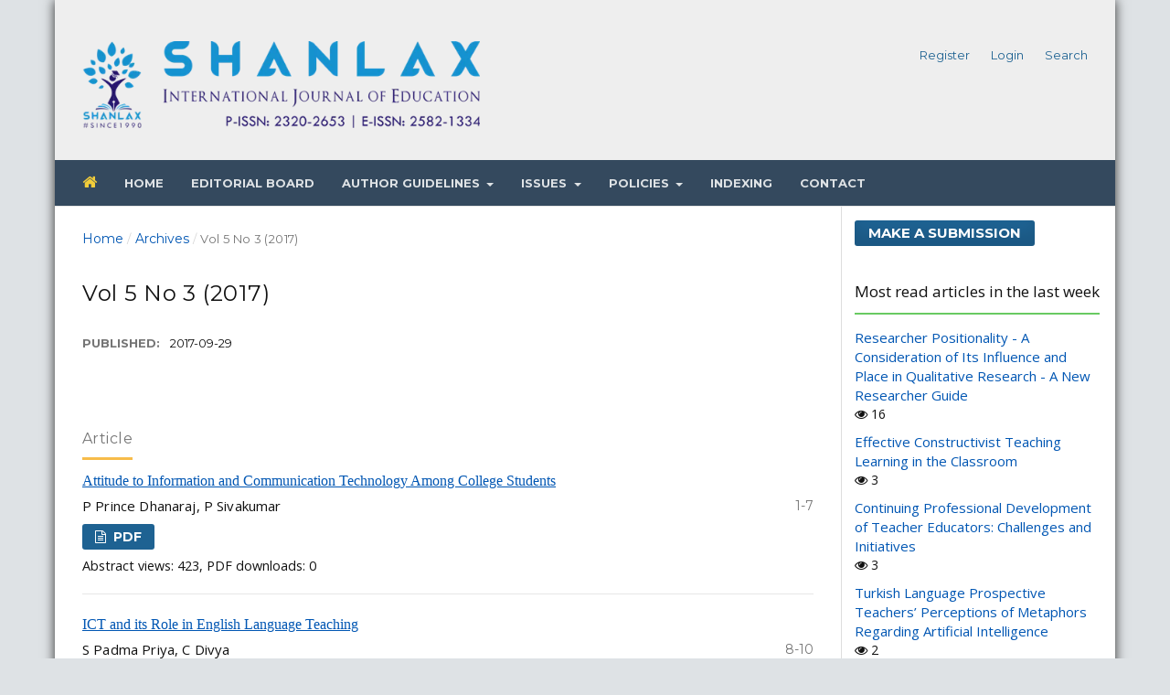

--- FILE ---
content_type: text/html; charset=utf-8
request_url: https://www.shanlaxjournals.in/journals/index.php/education/issue/view/142
body_size: 4817
content:

<!DOCTYPE html>
<html lang="en-US" xml:lang="en-US">
<head>
	<meta http-equiv="Content-Type" content="text/html; charset=utf-8">
	<meta name="viewport" content="width=device-width, initial-scale=1.0">
	<title>
		Vol 5 No 3 (2017)
							| Shanlax International Journal of Education
			</title>

	
<link rel="icon" href="https://www.shanlaxjournals.in/journals/public/journals/2/favicon_en_US.png">
<meta name="generator" content="Open Journal Systems 3.1.1.0">

<link rel="alternate" type="application/atom+xml" href="https://www.shanlaxjournals.in/journals/index.php/education/gateway/plugin/WebFeedGatewayPlugin/atom">
<link rel="alternate" type="application/rdf+xml" href="https://www.shanlaxjournals.in/journals/index.php/education/gateway/plugin/WebFeedGatewayPlugin/rss">
<link rel="alternate" type="application/rss+xml" href="https://www.shanlaxjournals.in/journals/index.php/education/gateway/plugin/WebFeedGatewayPlugin/rss2">
	<link rel="stylesheet" href="https://www.shanlaxjournals.in/journals/index.php/education/$$$call$$$/page/page/css?name=stylesheet" type="text/css" /><link rel="stylesheet" href="https://cdnjs.cloudflare.com/ajax/libs/font-awesome/4.7.0/css/font-awesome.css" type="text/css" /><link rel="stylesheet" href="//fonts.googleapis.com/css?family=Montserrat:400,700|Noto+Serif:400,400i,700,700i" type="text/css" /><link rel="stylesheet" href="https://www.shanlaxjournals.in/journals/public/site/sitestyle.css" type="text/css" /><link rel="stylesheet" href="https://www.shanlaxjournals.in/journals/public/journals/2/styleSheet.css" type="text/css" />
</head><body class="pkp_page_issue pkp_op_view has_site_logo" dir="ltr">

	<div class="cmp_skip_to_content">
		<a href="#pkp_content_main">Skip to main content</a>
		<a href="#pkp_content_nav">Skip to main navigation menu</a>
		<a href="#pkp_content_footer">Skip to site footer</a>
	</div>
	<div class="pkp_structure_page">

				<header class="pkp_structure_head" id="headerNavigationContainer" role="banner">
			<div class="pkp_head_wrapper">

				<div class="pkp_site_name_wrapper">
																<div class="pkp_site_name">
																		
																			<a href="https://www.shanlaxjournals.in/journals/index.php/education/index" class="is_img">
								<img src="https://www.shanlaxjournals.in/journals/public/journals/2/pageHeaderLogoImage_en_US.png" width="4289" height="676" alt="Shanlax International Journals" />
							</a>
																	</div>
									</div>
				
				                                                    
                
													<nav class="pkp_navigation_primary_row" aria-label="Site Navigation">
						<div class="pkp_navigation_primary_wrapper">
														
	<ul id="navigationPrimary" class="pkp_navigation_primary pkp_nav_list">
								<li class="">
				<a href="https://www.shanlaxjournals.in/">
					<i class="fa fa-home yellow"></i>
				</a>
							</li>
								<li class="">
				<a href="http://www.shanlaxjournals.in/journals/index.php/education">
					Home
				</a>
							</li>
								<li class="">
				<a href="http://shanlaxjournals.in/journals/index.php/education/editorial_board">
					Editorial Board
				</a>
							</li>
								<li class="">
				<a href="http://www.shanlaxjournals.in">
					Author Guidelines
				</a>
									<ul>
																					<li class="">
									<a href="https://www.shanlaxjournals.in/journals/index.php/education/about/submissions">
										Submissions
									</a>
								</li>
																												<li class="">
									<a href="https://www.shanlaxjournals.in/journals/index.php/education/asf">
										Article Submission Fee
									</a>
								</li>
																		</ul>
							</li>
								<li class="">
				<a href="http://shanlaxjournals.in/journals/index.php/education">
					Issues
				</a>
									<ul>
																					<li class="">
									<a href="https://www.shanlaxjournals.in/journals/index.php/education/issue/current">
										Current
									</a>
								</li>
																												<li class="">
									<a href="http://www.shanlaxjournals.in/journals/index.php/education/issues">
										All Issues
									</a>
								</li>
																												<li class="">
									<a href="https://www.shanlaxjournals.in/journals/index.php/education/special-issues">
										Special Issues
									</a>
								</li>
																		</ul>
							</li>
								<li class="">
				<a href="https://www.shanlaxjournals.in/journals/index.php/education">
					Policies
				</a>
									<ul>
																					<li class="">
									<a href="http://www.shanlaxjournals.in/journals/index.php/education/plagiarism_policy">
										Plagiarism Policy
									</a>
								</li>
																												<li class="">
									<a href="http://www.shanlaxjournals.in/journals/index.php/education/peer_review_policy">
										Peer Review Policy
									</a>
								</li>
																												<li class="">
									<a href="http://www.shanlaxjournals.in/journals/index.php/education/reviewer_guidelines">
										Reviewer Guidelines
									</a>
								</li>
																												<li class="">
									<a href="http://www.shanlaxjournals.in/journals/index.php/education/publication_ethics_statement">
										Publication Ethics and Malpractice Statement
									</a>
								</li>
																												<li class="">
									<a href="https://www.shanlaxjournals.in/journals/index.php/education/open_access_policy">
										Open Access Policy
									</a>
								</li>
																												<li class="">
									<a href="https://www.shanlaxjournals.in/journals/index.php/education/licensing_policy">
										Licensing Policy
									</a>
								</li>
																												<li class="">
									<a href="http://www.shanlaxjournals.in/journals/index.php/education/copyright_policy">
										Copyright Policy
									</a>
								</li>
																												<li class="">
									<a href="http://www.shanlaxjournals.in/journals/index.php/education/article_correction_policy">
										Article Correction Policy
									</a>
								</li>
																												<li class="">
									<a href="https://www.shanlaxjournals.in/journals/index.php/education/article_withdrawal_policy">
										Article Withdrawal Policy
									</a>
								</li>
																												<li class="">
									<a href="https://www.shanlaxjournals.in/journals/index.php/education/archiving-policy">
										Archiving Policy
									</a>
								</li>
																												<li class="">
									<a href="https://www.shanlaxjournals.in/journals/index.php/education/repository-policy">
										Repository Policy
									</a>
								</li>
																		</ul>
							</li>
								<li class="">
				<a href="https://shanlaxjournals.in/journals/index.php/education/indexing">
					Indexing
				</a>
							</li>
								<li class="">
				<a href="http://www.shanlaxjournals.in/journals/index.php/education/contact">
					Contact
				</a>
							</li>
			</ul>


						</div>
					</nav>
								<nav class="pkp_navigation_user_wrapper" id="navigationUserWrapper" aria-label="User Navigation">
					
	<ul id="navigationUser" class="pkp_navigation_user pkp_nav_list">
								<li class="profile">
				<a href="https://www.shanlaxjournals.in/journals/index.php/education/user/register">
					Register
				</a>
							</li>
								<li class="profile">
				<a href="https://www.shanlaxjournals.in/journals/index.php/education/login">
					Login
				</a>
							</li>
								<li class="profile">
				<a href="https://www.shanlaxjournals.in/journals/index.php/education/search/search">
					Search
				</a>
							</li>
										</ul>

				</nav>
			</div><!-- .pkp_head_wrapper -->
		</header><!-- .pkp_structure_head -->

						<div class="pkp_structure_content has_sidebar">
			<div id="pkp_content_main" class="pkp_structure_main" role="main">
<div class="page page_issue">

				
<nav class="cmp_breadcrumbs" role="navigation" aria-label="You are here:">
	<ol>
		<li>
			<a href="https://www.shanlaxjournals.in/journals/index.php/education/index">
				Home
			</a>
			<span class="separator">/</span>
		</li>
		<li>
			<a href="https://www.shanlaxjournals.in/journals/index.php/education/issue/archive">
				Archives
			</a>
			<span class="separator">/</span>
		</li>
		<li class="current">
			<h1>
									Vol 5 No 3 (2017)
							</h1>
		</li>
	</ol>
</nav>		<h1>
			Vol 5 No 3 (2017)
		</h1>
		<div class="obj_issue_toc">

		
		<div class="heading">

						
				
																				
							<div class="published">
				<span class="label">
					Published:
				</span>
				<span class="value">
					2017-09-29
				</span>
			</div>
			</div>

		
		<div class="sections">
			<div class="section">
									<h2>
					Article
				</h2>
						<ul class="cmp_article_list articles">
									<li>
						
	
<div class="obj_article_summary">
	
	<div class="title">
		<a href="https://www.shanlaxjournals.in/journals/index.php/education/article/view/2704">
			Attitude to Information and Communication Technology Among College Students
					</a>
	</div>

		<div class="meta">
				<div class="authors">
			P Prince Dhanaraj, P Sivakumar
		</div>
		
							<div class="pages">
				1-7
			</div>
		
		
	</div>
	
			<ul class="galleys_links">
																									<li>
															

	
		

<a class="obj_galley_link file" href="https://www.shanlaxjournals.in/journals/index.php/education/article/view/2704/2240">

		
	PDF

	</a>				</li>
					</ul>
	
	
	Abstract views: 423, PDF  downloads: 0 
</div>					</li>
									<li>
						
	
<div class="obj_article_summary">
	
	<div class="title">
		<a href="https://www.shanlaxjournals.in/journals/index.php/education/article/view/2705">
			ICT and its Role in English Language Teaching
					</a>
	</div>

		<div class="meta">
				<div class="authors">
			S Padma Priya, C Divya
		</div>
		
							<div class="pages">
				8-10
			</div>
		
		
	</div>
	
			<ul class="galleys_links">
																									<li>
															

	
		

<a class="obj_galley_link file" href="https://www.shanlaxjournals.in/journals/index.php/education/article/view/2705/2241">

		
	PDF

	</a>				</li>
					</ul>
	
	
	Abstract views: 549, PDF  downloads: 0 
</div>					</li>
									<li>
						
	
<div class="obj_article_summary">
	
	<div class="title">
		<a href="https://www.shanlaxjournals.in/journals/index.php/education/article/view/2706">
			Social Maturity with Repect of Gender and Subject of Study Among B.ED Student Teachers
					</a>
	</div>

		<div class="meta">
				<div class="authors">
			G Baskaran, K Anandan
		</div>
		
							<div class="pages">
				11-15
			</div>
		
		
	</div>
	
			<ul class="galleys_links">
																									<li>
															

	
		

<a class="obj_galley_link file" href="https://www.shanlaxjournals.in/journals/index.php/education/article/view/2706/2242">

		
	PDF

	</a>				</li>
					</ul>
	
	
	Abstract views: 512, PDF  downloads: 0 
</div>					</li>
									<li>
						
	
<div class="obj_article_summary">
	
	<div class="title">
		<a href="https://www.shanlaxjournals.in/journals/index.php/education/article/view/2707">
			Social Intelligence of Higher Secondary School Students with Refernce to their Academic Achievement
					</a>
	</div>

		<div class="meta">
				<div class="authors">
			Jijish Elias, M Mirunalini
		</div>
		
							<div class="pages">
				16-20
			</div>
		
		
	</div>
	
			<ul class="galleys_links">
																									<li>
															

	
		

<a class="obj_galley_link file" href="https://www.shanlaxjournals.in/journals/index.php/education/article/view/2707/2243">

		
	PDF

	</a>				</li>
					</ul>
	
	
	Abstract views: 586, PDF  downloads: 0 
</div>					</li>
									<li>
						
	
<div class="obj_article_summary">
	
	<div class="title">
		<a href="https://www.shanlaxjournals.in/journals/index.php/education/article/view/2708">
			Environment Related Health Behaviour of Secondary School Students
					</a>
	</div>

		<div class="meta">
				<div class="authors">
			G Thirumoorthy, S Arulsamy
		</div>
		
							<div class="pages">
				21-28
			</div>
		
		
	</div>
	
			<ul class="galleys_links">
																									<li>
															

	
		

<a class="obj_galley_link file" href="https://www.shanlaxjournals.in/journals/index.php/education/article/view/2708/2244">

		
	PDF

	</a>				</li>
					</ul>
	
	
	Abstract views: 472, PDF  downloads: 0 
</div>					</li>
									<li>
						
	
<div class="obj_article_summary">
	
	<div class="title">
		<a href="https://www.shanlaxjournals.in/journals/index.php/education/article/view/2709">
			Higher Secondary Students’ Internet Usage for Academic Purpose
					</a>
	</div>

		<div class="meta">
				<div class="authors">
			S Singaravelu
		</div>
		
							<div class="pages">
				29-34
			</div>
		
		
	</div>
	
			<ul class="galleys_links">
																									<li>
															

	
		

<a class="obj_galley_link file" href="https://www.shanlaxjournals.in/journals/index.php/education/article/view/2709/2245">

		
	PDF

	</a>				</li>
					</ul>
	
	
	Abstract views: 699, PDF  downloads: 0 
</div>					</li>
									<li>
						
	
<div class="obj_article_summary">
	
	<div class="title">
		<a href="https://www.shanlaxjournals.in/journals/index.php/education/article/view/2710">
			Challenges in Using Technology in Teacher Education
					</a>
	</div>

		<div class="meta">
				<div class="authors">
			D Chitra
		</div>
		
							<div class="pages">
				35-38
			</div>
		
		
	</div>
	
			<ul class="galleys_links">
																									<li>
															

	
		

<a class="obj_galley_link file" href="https://www.shanlaxjournals.in/journals/index.php/education/article/view/2710/2246">

		
	PDF

	</a>				</li>
					</ul>
	
	
	Abstract views: 482, PDF  downloads: 0 
</div>					</li>
							</ul>
				</div>
		</div><!-- .sections -->
</div>	</div>


	</div><!-- pkp_structure_main -->

				
					<div class="pkp_structure_sidebar left" role="complementary" aria-label="Sidebar">
				<div class="pkp_block block_make_submission">
	<div class="content">
		<a class="block_make_submission_link" href="https://www.shanlaxjournals.in/journals/index.php/education/about/submissions">
			Make a Submission
		</a>
	</div>
</div><div class="pkp_block block_developed_by">
	<div class="content">
		<span class="title">Most read articles in the last week</span>
			<ul class="most_read">
							<li class="most_read_article">
					<div class="most_read_article_title"><a href="https://www.shanlaxjournals.in/journals/index.php/education/article/view/3232">Researcher Positionality - A Consideration of Its Influence and Place in Qualitative Research - A New Researcher Guide</a></div>
					<div class="most_read_article_journal"><span class="fa fa-eye"></span> 16</div>
				</li>
							<li class="most_read_article">
					<div class="most_read_article_title"><a href="https://www.shanlaxjournals.in/journals/index.php/education/article/view/600">Effective Constructivist Teaching Learning in the Classroom</a></div>
					<div class="most_read_article_journal"><span class="fa fa-eye"></span> 3</div>
				</li>
							<li class="most_read_article">
					<div class="most_read_article_title"><a href="https://www.shanlaxjournals.in/journals/index.php/education/article/view/3634">Continuing Professional Development of Teacher Educators: Challenges and Initiatives</a></div>
					<div class="most_read_article_journal"><span class="fa fa-eye"></span> 3</div>
				</li>
							<li class="most_read_article">
					<div class="most_read_article_title"><a href="https://www.shanlaxjournals.in/journals/index.php/education/article/view/7761">Turkish Language Prospective Teachers’ Perceptions of Metaphors Regarding Artificial Intelligence</a></div>
					<div class="most_read_article_journal"><span class="fa fa-eye"></span> 2</div>
				</li>
							<li class="most_read_article">
					<div class="most_read_article_title"><a href="https://www.shanlaxjournals.in/journals/index.php/education/article/view/3609">A Qualitative Analysis of Language Textbooks from Students’ Perspectives</a></div>
					<div class="most_read_article_journal"><span class="fa fa-eye"></span> 2</div>
				</li>
				
			</ul>
	</div>
</div><div class="pkp_block block_custom" id="customblock-Details">
	<div class="content">
		<div class="button">
<div class="title">Journal Details</div>
<ul>
<li>» P-ISSN:<br><span class="red">2320-2653</span></li>
<li>» E-ISSN:<br><span class="red">2582-1334</span></li>
<li>» Frequency: <br><span class="red">Quarterly</span></li>
<li>» Chief Editor:&nbsp;<br><span class="red">Dr.Ahmet Selçuk AKDEMIR</span></li>
<li>»&nbsp;Publisher: <br><span class="red">S.Lakshmanan</span></li>
<li>»&nbsp;Language: <br><span class="red">English</span></li>
<li>»&nbsp;Published by: <br><span class="red">Shanlax Journals</span></li>
<li>»&nbsp;Starting Year: <br><span class="red">2012</span></li>
<li>»&nbsp;Publishing Address: <br><span class="red">Shanlax Journals<br>66, V.P. Complex, T.P.K. Main Road,<br>Near KVB, Vasantha Nagar,<br>Madurai-625003,<br>Tamil Nadu, India</span></li>
</ul>
</div>
<div class="button">
<p>Our Partner Publisher:<br><strong><a href="https://www.baremkongre.com/en/about-barem/" target="_blank" rel="noopener">Barem Science &amp; Event Company, Turkey</a></strong></p>
</div>
	</div>
</div>
			</div><!-- pkp_sidebar.left -->
			</div><!-- pkp_structure_content -->

<div id="pkp_content_footer" class="pkp_structure_footer_wrapper" role="contentinfo">

	<div class="pkp_structure_footer">

					<div class="pkp_footer_content">
				<p>© Shanlax International Journal of Education</p>
			</div>
		
		<div class="pkp_brand_footer" role="complementary">
			<a href="https://www.shanlaxjournals.in/journals/index.php/education/about/aboutThisPublishingSystem">
				<img alt="About this Publishing System" src="https://www.shanlaxjournals.in/journals/templates/images/ojs_brand.png">
			</a>
		</div>
	</div>
</div><!-- pkp_structure_footer_wrapper -->

</div><!-- pkp_structure_page -->

<script src="//ajax.googleapis.com/ajax/libs/jquery/1.11.0/jquery.min.js" type="text/javascript"></script><script src="//ajax.googleapis.com/ajax/libs/jqueryui/1.11.0/jquery-ui.min.js" type="text/javascript"></script><script src="https://www.shanlaxjournals.in/journals/lib/pkp/js/lib/jquery/plugins/jquery.tag-it.js" type="text/javascript"></script><script src="https://www.shanlaxjournals.in/journals/plugins/themes/default/js/lib/popper/popper.js" type="text/javascript"></script><script src="https://www.shanlaxjournals.in/journals/plugins/themes/default/js/lib/bootstrap/util.js" type="text/javascript"></script><script src="https://www.shanlaxjournals.in/journals/plugins/themes/default/js/lib/bootstrap/dropdown.js" type="text/javascript"></script><script src="https://www.shanlaxjournals.in/journals/plugins/themes/default/js/main.js" type="text/javascript"></script><script type="text/javascript">
(function(i,s,o,g,r,a,m){i['GoogleAnalyticsObject']=r;i[r]=i[r]||function(){
(i[r].q=i[r].q||[]).push(arguments)},i[r].l=1*new Date();a=s.createElement(o),
m=s.getElementsByTagName(o)[0];a.async=1;a.src=g;m.parentNode.insertBefore(a,m)
})(window,document,'script','https://www.google-analytics.com/analytics.js','ga');

ga('create', 'UA-121733159-3', 'auto');
ga('send', 'pageview');
</script>


</body>
</html>

--- FILE ---
content_type: text/css
request_url: https://www.shanlaxjournals.in/journals/public/journals/2/styleSheet.css
body_size: 2094
content:
/* CSS Document */

@import url("https://fonts.googleapis.com/css?family=Open+Sans");
@import url("https://maxcdn.bootstrapcdn.com/bootstrap/4.0.0/css/bootstrap.min.css");

body {
    background: #DEE2E5;
    color: #111; 
    font-size: 90%;
    font-family: 'Open Sans', sans-serif;
}
h1, h2 {
    font-family: Georgia, serif;
    font-weight: 400;
    letter-spacing: .03em;
}
.pkp_structure_head {
    background-color: #eee;
    border-bottom: 1px solid #e6e6e6;
    padding: 20px 0 0px 0;
}
hr {
border: 1px solid #DFc253;
}
@media (min-width: 1200px){
.pkp_structure_page {
margin-top: 0px;
margin-bottom: 0px;
box-shadow: 0px 0px 12px #2D2D2D;
}
} 
}
.pkp_navigation_user_wrapper {
    top: 0px;
    right: 0;
    left: auto;
    width: 25%;
    padding-right: 30px;
}
.pkp_navigation_primary_row {
    padding: 5px 30px 5px 30px;
	background: #34495e;
}
.pkp_page_index .current_issue .current_issue_title {
    margin: 10px 0;
    font-weight: 500;
    color: #111;
    font-family: Georgia; 
}
.pkp_page_index .current_issue h2 {
    display: inline-block;
    padding-bottom: 0.5em;
    border-bottom: 3px solid #f7bc4a;
    text-transform: none;
    font-weight: 400;
    color: #222;
    font-family: Georgia;
}
.obj_issue_toc > .galleys h2, .obj_issue_toc .section h2 {
    position: relative;
    display: inline-block;
    top: auto;
    left: auto;
    padding: 0 0 5px;
    border-bottom: 3px solid #f7bc4a;
    background: transparent;
    text-transform: none;
    font-weight: 400;
}
.pkp_navigation_user > li > a, .pkp_navigation_user > li.in_focus > a, .pkp_navigation_user > li > a:hover, .pkp_navigation_user > li > a:focus {
    color: #1e6292;
}
.pkp_navigation_user_wrapper a {
    font-size: 13px;
    color: #1e6292;
    font-weight: 500;
}
a {
    color: #0056B3;
}
.pkp_block a {
    font-size: 15px;
}
.pkp_block a:hover {
    text-decoration: underline;
}
.pkp_block img {
 padding: 3px;
 border: 1px solid #BEBEBE;
 width: 70%;
}

.brd img {
 border: none;
}

.pkp_navigation_primary {
    max-width: 100%;
}
.obj_article_summary > .title {
    font-family: Georgia;
    font-size: 17px;
    line-height: 25px;
    font-weight: 400;
    color: #1e6292;
}
.obj_article_summary > .title a {
    font-size: 16px;
	color: #0056b3;
	font-weight: 500;
	text-decoration: underline;
}
.obj_article_summary .meta {
    font-size: 14px;
    line-height: 20px;
}
.obj_galley_link {
    text-decoration: none;
}
.pkp_block .title {
    display: inline-block;
    padding: 0px 0px 13px 0px;
    text-transform: none;
    color: #111;
	border-bottom: 2px solid #69CA62;
    font-family: 'Open Sans';
    font-weight: 400;
    font-size: 17px;
}
.cmp_article_list > li {
    margin-bottom: 20px;
    border-bottom: 1px solid #e6e6e6;
    padding-bottom: 20px;
}
.obj_article_summary .authors {
    padding-right: 5em;
    letter-spacing: 0.01em;
    font-size: 15px;
} 
.pkp_block .details {
    color: #800000;
}
.pkp_block p {
    font-size: 14px;
}
.pkp_structure_main p {
    margin: 14px 0;
    text-align: justify;
}
.pkp_structure_main h3 {
    font-family: Georgia;
    font-size: 17px;
    line-height: 20px;
    font-weight: 400;
    margin: 10px 0 10px 0;
}
.pkp_structure_main h1 {
    font-size: 24px;
    line-height: 30px;
    font-weight: 400;
 }
.ugc {
   font-size: 16px;
   color: #8D093A;
}
.pkp_structure_main h1, .pkp_structure_main h2, .pkp_structure_main h3, .pkp_structure_main h4 {
    margin: 20px 0 10px;
}

.pkp_block h3 {
   padding-top: 0;
}

.pkp_block {
    padding: 15px;
	border: none;
}
.button {
    background-color: #fff7d6;
    color: #0276c3;
    padding: 5px 10px;
    text-align: left;
	border: 1px solid #eed693;
    text-decoration: none;
    display: inline-block;
    font-size: 14px;
    margin: 6px 2px;
    cursor: pointer;
    width: 100%;
    letter-spacing: 0.3px;
}
.button1 {
    background-color: #fff7d6;
    color: #0276c3;
    padding: 5px 10px;
    text-align: left;
    border: 1px solid #eed693;
    text-decoration: none;
    display: inline-block;
    font-size: 14px;
    margin: 6px 2px;
    cursor: pointer;
    width: 200px;
    letter-spacing: 0.3px;
}

.button4 {
background-color: #e7e7e7; 
color: #1e6292; 
border-radius: 8px;
}
.pkp_navigation_primary > li > a {
  color: #fff;
}
.pkp_structure_main {
float: none:
}
a:hover {
    text-decoration: none;
}
.cmp_breadcrumbs {
    padding: 20px 0 10px 0;
}
.pkp_structure_main a {
    text-decoration: none;
    font-size: 14px;
    text-transform: none;
}
.editor {
padding: 15px;
background-color: #ECF1F6;
line-height: 1.6;
margin-bottom: 20px;
border-left: 7px solid #34495e;
font-size: 14px;
color: #666666;
}
.editor p {
text-decoration:underline;
color: #004080;
}
.editor1 {
font-size: 18px;
font-weight: 300;
margin-bottom: 10px;
color: #333333;
}
.editor1 a {
float: right;
color: #0080C0;
}
#navigationPrimary a {
color: #DEE2E5;
}
#navigationPrimary a:hover {
color: #f2cd3a;
border-bottom: none;
background-color: none;
}
.additional_content h2 {
margin: 0px;
}
.red {
color: #A41D31;
}
.blue {
color: #1a4167;
font-size: 15px;
font-weight: 500;
}
.yellow {
color: #f2cd3a;
font-size: 17px;
}
.pkp_page_index .cmp_announcements > .obj_announcement_summary {
   float: left;
    width: 50%;
}
.pkp_page_index .cmp_announcements .more {
    float: right;
    width: 50%;
    padding-top: 30px;
    padding-bottom: 30px;
}
.pkp_site_name .is_img img {
    max-height: 95px;
}
.pkp_site_name p {
    font-size: 14px;
    margin-top: 50px;
    margin-bottom: 0;
    text-align: right;
    color: #A41D31;
    line-height: 25px;
}
.obj_announcement_summary .summary {
    font-size: 92%;
    line-height: 20px;
    margin-top: 10px;
}
.obj_announcement_summary p {
    text-align: left;
}
.pkp_head_wrapper .pkp_search .search_controls .search_prompt {
    color: #DEE2E5;
}
.search_controls a:hover {
    color: #f2cd3a;
}
.content {
    padding-bottom: 10px;
}
.border-ash tr {
    border: 1px solid #BEBEBE;
	background: #eff5f5;
} 
.border-ash tr p {
     padding: 0px 5px 5px 5px;
}
.border-ash td {
border: 1px solid #BEBEBE;
padding: 5px;
} 
@keyframes ticker {
	0%   {margin-top: 0}
	33%  {margin-top: -50px}
	66%  {margin-top: -100px}
	100% {margin-top: 0}
}
.news {
	background: #222;
	width: 100%;
	height: 50px;
	overflow: hidden;
	border-radius: 4px;
} 
.news span {
	float: left;
	color: #fff;
	padding: 13px 12px 17px 12px;
	border-radius: 4px;
    box-shadow: inset 0 -15px 30px rgba(0,0,0,0.4);
	background: #333;
	font-size: 16px;
}
.news ul {
	float: left;
	padding-left: 25px;
    animation: ticker 8s ease infinite;
}
.news ul li {line-height: 50px; list-style: none;}
.news ul li a {
	color: #fff;
	text-decoration: none;
	font-size: 15px;
	padding-top: 0px;
}
.news ul:hover { animation-play-state: paused }
.news span:hover+ul { animation-play-state: paused }
.blue_tick { background: #347fd0 }
.blue_tick span { background: #2c66be }
.padding-bottom-20 {
 padding-bottom: 20px;
}
.padding-bottom-10 {
   padding-bottom: 10px;
}

@media only screen and (max-width:1180px) {
.news {
   display: none;
}
.blue_tick {
   display: none;
}
}
@media only screen and (max-width:992px) {
.pkp_site_name p {
   margin-top:0px;
}
}
.dropdown-menu ul li a:hover {
  color: #111;
} 
a.button2 {
  display: block;
  position: relative;
  float: left;
  padding: 10px;
  margin: 10px 20px 10px 0;
  text-align: left;
  color: #FFF;
  border-radius: 5px;
  transition: all 0.2s ;
}
.btnPurple {
  background: #A74982;
}
.btnPurple.btnPush {
  box-shadow: 0px 5px 0px 0px #6D184B;
}
.btnPush:hover {
  margin-top: 15px;
  margin-bottom: 5px;
}
.btnPurple.btnPush:hover {
  box-shadow: 0px 0px 0px 0px #6D184B;
}
.subs_1 {
  border: 1px solid #0276c3;
  font-size: 13px;
  text-align: center;
  padding-bottom: 10px;
  width: 48%;
  float: left;
  margin: 1%;
}
.subs_1 p {
	padding: 10px;
	background: #0276c3;
	color: #fff;
	font-size: 15px;
	text-align: center;
	margin: 0px;
}
.subs_1 h2 {
	text-align: center;
	font-size: 18px;
}
.subs_2 {
	border: 1px solid #009e2d;
	font-size: 13px;
	text-align: center;
	padding-bottom: 10px;
	width: 48%;
	float: right;
	margin: 1%;
}
.subs_2 p {
	padding: 10px;
	background: #009e2d;
	color: #fff;
	font-size: 15px;
	text-align: center;
	margin: 0px;
}
.subs_2 h2 {
	text-align: center;
	font-size: 18px;
	padding-bottom: 0px;
}
@media (max-width: 600px) {
.subs_1 {
	width: 98%;
	margin: 1%;
}
.subs_2 {
	width: 98%;
	margin: 1%;
}
}
.cmp_notification a {
    font-size: 18px;
}
.cmp_notification {
    font-size: 18px;
}
#accordion{
    width: 100%;
    margin: 0px;
    padding: 0px;
    list-style: none;
}
#accordion h2{
    font-size: 12pt;
    margin: 0px;
    padding: 10px;
    background: #ccc;
    border-bottom: 1px solid #fff;
}
#accordion li div.content{
    display: none;
    padding: 10px;
    background: #f9f9f9;
    border: 1px solid #ddd;
}
#accordion li:hover div.content{
    display: inherit;
}
.pull-right {
float: right;
}
.pull-left {
float: left;
}
.adetails {
padding: 15px;
background-color: #ECF1F6;
line-height: 1.6;
margin-bottom: 20px;
border-left: 7px solid #34495e;
font-size: 14px;
color: #666666;
}
.adetails p {
text-align: left;
font-size: 14px;
}
.green {
color: #006600;
}
.row-height {
    padding: 10px 0;
}
}

--- FILE ---
content_type: text/plain
request_url: https://www.google-analytics.com/j/collect?v=1&_v=j102&a=1412338057&t=pageview&_s=1&dl=https%3A%2F%2Fwww.shanlaxjournals.in%2Fjournals%2Findex.php%2Feducation%2Fissue%2Fview%2F142&ul=en-us%40posix&dt=Vol%205%20No%203%20(2017)%20%7C%20Shanlax%20International%20Journal%20of%20Education&sr=1280x720&vp=1280x720&_u=IEBAAEABAAAAACAAI~&jid=2114486190&gjid=458344035&cid=1620911003.1766678043&tid=UA-121733159-3&_gid=1907452636.1766678043&_r=1&_slc=1&z=1270908241
body_size: -452
content:
2,cG-VMLDEZ3ZJE